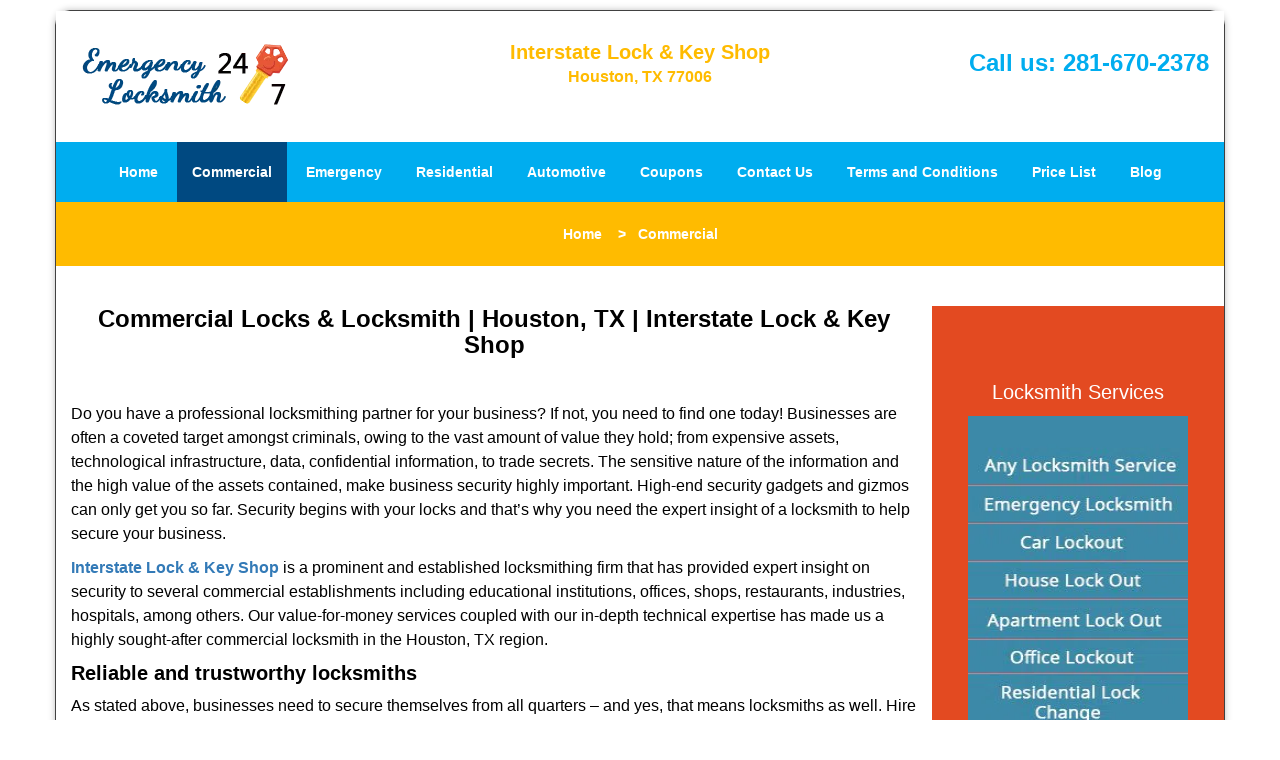

--- FILE ---
content_type: text/html
request_url: https://interstatelock-keyshop.com/commercial-locksmith.html
body_size: 4647
content:
<!DOCTYPE html><html lang="en"><head><meta charset="utf-8"><meta name="viewport" content="width=device-width, initial-scale=1"> <meta name="keywords" content="locksmith, locks, keys, home"/> <meta name="description" content="commercial locksmith Enhance your business &amp; office security with our commercial locksmith store s in Houston. 100% safe. 24/7 all day. Call: 281-"/> <meta name="og:keywords" content="locksmith, locks, keys, home"/><meta name="og:description" content="commercial locksmith Enhance your business &amp; office security with our commercial locksmith store s in Houston. 100% safe. 24/7 all day. Call: 281-"/><meta name="og:title" content="Commercial Locksmith in Houston | Call Now: 281-670-2378"/><meta name="og:url" content="https://interstatelock-keyshop.com/commercial-locksmith.html"/><meta name="og:image" content="https://interstatelock-keyshop.com/userfiles/Template-L-15/images/Template-L-15-Feed-City-2/logo-17-1.webp"/><meta name="twitter:keywords" content="locksmith, locks, keys, home"/><meta name="twitter:description" content="commercial locksmith Enhance your business &amp; office security with our commercial locksmith store s in Houston. 100% safe. 24/7 all day. Call: 281-"/><meta name="twitter:site" content="interstatelock-keyshop"/><meta name="twitter:title" content="Commercial Locksmith in Houston | Call Now: 281-670-2378"/><meta name="twitter:url" content="https://interstatelock-keyshop.com/commercial-locksmith.html"/><meta name="twitter:image" content="https://interstatelock-keyshop.com/userfiles/Template-L-15/images/Template-L-15-Feed-City-2/logo-17-1.webp"/><meta name="twitter:card" content="summery"/><title>Commercial Locksmith in Houston|Call Now: 281-670-2378</title> <link rel="canonical" href="https://interstatelock-keyshop.com/commercial-locksmith.html"> <link rel="icon" href="/userfiles/Template-L-15/files/64.png" type="image/png"> <link rel="preconnect" href="https://fonts.gstatic.com" crossorigin> <link rel="preload" href="fonts/fontawesome-webfont.woff2?v=4.3.0" as="font" type="font/woff2" crossorigin> <link href="https://fonts.googleapis.com/css?family=Open+Sans:800,700,600,400,300&amp;display=swap"><link href="https://fonts.googleapis.com/css?family=Roboto:800,700,600,400,300&amp;display=swap"> <link rel="stylesheet" href="/css/bootstrap.min.css"> <link rel="stylesheet" href="/css/style.min.css"> <link media="print" onload="this.media='all'" href="/css/custom.commercial-locksmith.css" rel="stylesheet"/><!--[if lte IE 8]><script src="/scripts/respond-1.1.0.min.js"></script><![endif]--> <!--[if lt IE 9]><script src="/scripts/html5shiv.js"></script><![endif]--> <script type="text/javascript">document.cookie='resolution='+Math.max(screen.width,screen.height)+("devicePixelRatio"in window?","+devicePixelRatio:",1")+'; path=/';</script><script defer type="application/ld+json">{
    "@context": "https://schema.org",
    "@type": "https://interstatelock-keyshop.com/#localbusiness",
    "name": "Interstate Lock & Key Shop",
    "url": "https://interstatelock-keyshop.com",
    "logo": "https://interstatelock-keyshop.com/userfiles/Template-L-15/images/Template-L-15-Feed-City-2/logo-17-1.webp",
    "img": "https://interstatelock-keyshop.com/userfiles/Template-L-15/images/Template-L-15-Feed-City-2/commercial-side-image-1.webp",
    "description": "commercial locksmith Enhance your business &amp; office security with our commercial locksmith store s in Houston. 100% safe. 24/7 all day. Call: 281-",
    "telephone": "281-670-2378",
    "address": {
        "@type": "PostalAddress",
        "streetAddress": "1201 Westheimer Road Suite: B",
        "addressLocality": "Houston",
        "addressRegion": "TX",
        "postalCode": "77006",
        "addressCountry": "US"
    },
    "openingHoursSpecification": [
        {
            "@type": "OpeningHoursSpecification",
            "dayOfWeek": [
                "Mon",
                "Tue",
                "Wed",
                "Thu",
                "Fri",
                "Sat",
                "Sun"
            ],
            "opens": "00:00",
            "closes": "23:59"
        }
    ],
    "paymentAccepted": [
        "Cash",
        "Credit Card"
    ],
    "currenciesAccepted": "USD",
    "sameAs": [
        "https://www.facebook.com/pages/Interstate-Lock-Key-Shop/887716951316763"
    ],
    "areaServed": [
        {
            "@type": "City",
            "name": "Houston"
        }
    ],
    "services": {
        "serviceType": [
            "Residential Locksmith Services",
            "Commercial Locksmith Services",
            "Emergency Locksmith Services",
            "Automotive Locksmith Services"
        ]
    }
}</script></head> <body><div id="body-container" class="container"> <section id="header"><div class="wrapper-class"> <div class="row"><div class="logo col-sm-4"> <a href="/"><picture class="lazily-loaded-picture"><source srcset="" data-placeholder-srcset="" data-srcset="/userfiles/Template-L-15/images/Template-L-15-Feed-City-2/logo-17-1.webp" type="image/webp" class="lazy-source"><img data-get-size="1" width="230" height="71" src="" data-placeholder-srcset="" class="lazy-img" data-src="/userfiles/Template-L-15/images/Template-L-15-Feed-City-2/logo-17-1.webp" alt="Interstate Lock &amp; Key Shop" data-link="1"></picture></a></div> <div class="header-info col-sm-4 text-center"><span class="h1">Interstate Lock &amp; Key Shop</span> <p>Houston, TX 77006</p></div> <div class="header-contact col-sm-4"><p>Call us: <a href="tel:281-670-2378">281-670-2378</a></p></div></div></div></section> <div id="main-navigation"><div class="wrapper-class"> <div class="row"><div class="col-sm-12 navigation text-center"> <nav class="navbar navbar-default"><button type="button" class="navbar-toggle collapsed" data-toggle="collapse" data-target="#fixed-collapse-navbar"> <span class="sr-only">Toggle navigation</span> <span class="icon-bar"></span> <span class="icon-bar"></span> <span class="icon-bar"></span></button> <div class="collapse navbar-collapse nav-collapse" id="fixed-collapse-navbar"><ul class="nav navbar-nav"> <li class=""><a href="/">Home</a></li> <li class="active"><a href="/commercial-locksmith.html">Commercial</a></li> <li class=""><a href="/emergency-locksmith.html">Emergency</a></li> <li class=""><a href="/residential-locksmith.html">Residential</a></li> <li class=""><a href="/automotive-locksmith.html">Automotive</a></li> <li class=""><a href="/coupons-locksmith-service.html">Coupons</a></li> <li class=""><a href="/contact-us-locksmith-service.html">Contact Us</a></li> <li class=""><a href="/locksmith-terms-and-conditions.html">Terms and Conditions</a></li> <li class=""><a href="/locksmith-price-list.html">Price List</a></li> <li class="dropdown "><a href="/blog.html" class="dropdown-toggle">Blog</a> <ul class="dropdown-menu" role="menu"> <li><a href="/local-mobile-locksmith.html" class="main">Local Mobile Locksmith</a></li> <li><a href="/emergency-locksmith-services.html" class="main">Emergency Locksmith Services</a></li> <li><a href="/local-locksmith-service.html" class="main">Local Locksmith Service</a></li> <li><a href="/lock-repair-services.html" class="main">Lock Repair Services</a></li> <li><a href="/locksmith-24-hour-service.html" class="main">Locksmith 24 Hour Service</a></li> <li><a href="/locksmith-mobile-service.html" class="main">Locksmith Mobile Service</a></li> <li><a href="/locksmith-near-me.html" class="main">Locksmith Near Me</a></li> <li><a href="/nearest-locksmith.html" class="main">Nearest Locksmith</a></li> <li><a href="/apartment-lockout.html" class="main">Apartment lockout</a></li> <li><a href="/professional-locksmith.html" class="main">Professional Locksmith</a></li> <li><a href="/trusted-locksmith.html" class="main">Trusted Locksmith</a></li> <li><a href="/unlock-service.html" class="main">Unlock Service</a></li> <li><a href="/24-hour-lock-out-service.html" class="main">24 Hour Lock Out Service</a></li> <li><a href="/24-7-emergency-locksmith.html" class="main">24/7 Emergency Locksmith</a></li> <li><a href="/automotive-lockout.html" class="main">Automotive lockout</a></li> <li><a href="/automotive-locksmith0.html" class="main">Automotive locksmith</a></li> <li><a href="/best-locksmith.html" class="main">Best locksmith</a></li> <li><a href="/car-lockout.html" class="main">Car lockout</a></li> <li><a href="/commercial-lockout.html" class="main">Commercial lockout</a></li> <li><a href="/commercial-locksmith0.html" class="main">Commercial locksmith</a></li> <li><a href="/deadbolt-locks.html" class="main">Deadbolt locks</a></li> <li><a href="/emergency-locksmith0.html" class="main">Emergency locksmith</a></li> <li><a href="/lock-change.html" class="main">Lock change</a></li> <li><a href="/lock-out.html" class="main">Lock out</a></li> <li><a href="/locks-rekeyed.html" class="main">Locks rekeyed</a></li> <li><a href="/residential-locksmith0.html" class="main">Residential locksmith</a></li> <li><a href="/locksmith-on-speed-dial.html" class="main">Locksmith on Speed Dial</a></li> <li><a href="/hiring-a-mobile-locksmith.html" class="main">Hiring a Mobile Locksmith</a></li> <li><a href="/local-locksmiths-respond-faster.html" class="main">Local Locksmiths Respond Faster</a></li> <li><a href="/top-reasons-to-choose-us.html" class="main">Top Reasons to Choose Us</a></li> <li><a href="/blog24-hour-locksmith-what-to-expect.html" class="main">24-Hour Locksmith: What to Expect</a></li> <li><a href="/what-emergency-locksmiths-do.html" class="main">What Emergency Locksmiths Do</a></li> <li><a href="/24-7-locksmiths-for-lockouts.html" class="main">24/7 Locksmiths for Lockouts</a></li></ul></li></ul></div></nav></div></div></div></div> <div id="breadcrumb"><div class="wrapper-class"> <div class="row"><div class="col-sm-12 innerPage"> <p class="text-center"><a href="/">Home</a>     &gt;   <strong>Commercial</strong></p></div></div></div></div> <section id="content"><div class="wrapper-class"> <div class="row"><div class="col-sm-9"> <div class="row"><div class="main-content col-sm-12"> <h1 class="in0"><span class="in1">Commercial Locks &amp; Locksmith | Houston, TX | Interstate Lock &amp; Key Shop</span></h1> <div class="temp-content-holder temp-content-0"></div> <div class="temp-content-holder temp-content-1"></div> <div class="temp-content-holder temp-content-2"></div> <h2>Reliable and trustworthy locksmiths</h2> <div class="temp-content-holder temp-content-3"></div> <h2>We are available 24/7</h2> <div class="temp-content-holder temp-content-4"></div> <h2>Free security consultations</h2> <div class="temp-content-holder temp-content-5"></div> <h2>Our other solutions:</h2> <p><picture class="lazily-loaded-picture"><source srcset="" data-placeholder-srcset="" data-srcset="/userfiles/Template-L-15/images/Template-L-15-Feed-City-2/commercial-side-image-1.webp" type="image/webp" class="lazy-source"><img alt="Interstate Lock &amp; Key Shop Houston, TX 281-670-2378 - commercial-side-image-1" width="331px" height="276px" src="" data-placeholder-srcset="" class="lazy-img in2" data-src="/userfiles/Template-L-15/images/Template-L-15-Feed-City-2/commercial-side-image-1.webp" title="Interstate Lock &amp; Key Shop Houston, TX 281-670-2378"></picture></p> <ul> <li>Commercial lockout assistance</li> <li>Advanced lock installation</li> <li>Key cutting service</li> <li>Tailor-made business security solutions</li> <li>Safe installation/unlocking</li> <li>File cabinet lock installation/ unlocking</li> <li>Keyless entry systems</li> <li>Magnetic lock deployment</li> <li>Push bars installation/repair</li> <li>Master and sub master key setup</li> <li>Lock repair/replacement</li> <li>Garage door services</li></ul> <div class="temp-content-holder temp-content-7"></div> <h2>Contractual services:</h2> <div class="temp-content-holder temp-content-8"></div> <div class="temp-content-holder temp-content-9"></div> <h2>Copy Key</h2> <div class="temp-content-holder temp-content-10"></div> <h2>Entry Doors Repair Or Replace</h2> <div class="temp-content-holder temp-content-11"></div> <h2>Keyless Entry Locks Commercial</h2> <div class="temp-content-holder temp-content-12"></div> <h2>Commercial Locksmith 24 Hr</h2> <div class="temp-content-holder temp-content-13"></div> <h2>Commercial Eviction Service</h2> <div class="temp-content-holder temp-content-14"></div></div></div></div> <div id="sidebar" class="col-sm-3 T2Hanimate" data-offset="90%" data-animation="fadeInLeft"><div class="row"> <div class="sidebar-block col-xs-12"><div class="sidebar-content"> <p class="in3"> </p> <p class="in3"><span class="in1"><span class="in6">Locksmith Services</span></span></p> <p class="in7"><span class="in6"><picture class="lazily-loaded-picture"><source srcset="" data-placeholder-srcset="" data-srcset="/userfiles/Template-L-15/images/Template-L-15-Feed-City-2/our-services.webp" type="image/webp" class="lazy-source"><img alt="Interstate Lock &amp; Key Shop Houston, TX 281-670-2378" width="175px" height="700px" src="" data-placeholder-srcset="" class="lazy-img in9" data-src="/userfiles/Template-L-15/images/Template-L-15-Feed-City-2/our-services.webp" title="Interstate Lock &amp; Key Shop Houston, TX 281-670-2378"></picture></span></p></div></div> <div class="sidebar-block col-xs-12"><div class="sidebar-content"><p class="in7"><a href="/contact-us-locksmith-service.html">Click Here To Contact Us</a></p> <div class="in11"><a href="/contact-us-locksmith-service.html"><picture class="lazily-loaded-picture"><source srcset="" data-placeholder-srcset="" data-srcset="/userfiles/Template-L-15/images/Template-L-15-Feed-City-2/call-lady-new.webp" type="image/webp" class="lazy-source"><img alt="Interstate Lock &amp; Key Shop Houston, TX 281-670-2378 - call-lady-new" width="145px" height="157px" src="" data-placeholder-srcset="" class="lazy-img in12" data-src="/userfiles/Template-L-15/images/Template-L-15-Feed-City-2/call-lady-new.webp" title="Interstate Lock &amp; Key Shop Houston, TX 281-670-2378"></picture></a></div> <p class="in7"><strong><span class="in1">Call us Now</span></strong><br> <a href="tel:281-670-2378"><span class="in15"><strong>281-670-2378</strong></span></a></p></div></div> <div class="sidebar-block col-xs-12"><div class="sidebar-content"><p id="" class="in16"><span class="in1"><span class="in6"><span class="in19">We Accept All Major Credit Cards</span></span></span></p> <p class="in20"><span class="in21"><picture class="lazily-loaded-picture"><source srcset="" data-placeholder-srcset="" data-srcset="/userfiles/Template-L-15/images/Template-L-15-Feed-City-2/Credit-Cards-Accepted.webp" type="image/webp" class="lazy-source"><img alt="Interstate Lock &amp; Key Shop Houston, TX 281-670-2378 - Credit-Cards-Accepted" width="250px" height="98px" src="" data-placeholder-srcset="" class="lazy-img in22" data-src="/userfiles/Template-L-15/images/Template-L-15-Feed-City-2/Credit-Cards-Accepted.webp" title="Interstate Lock &amp; Key Shop Houston, TX 281-670-2378"></picture></span></p></div></div> <div class="sidebar-block col-xs-12"><div class="sidebar-heading"> <div class="reversed-h default-h2 old-h2">Contact Form</div></div> <div class="sidebar-content"><form name="sidebarcontactus" method="post" class="contact-form sidebarform" id="sidebarcontactForm"><p class="sideabar-top-info">Simply fill the form below</p><div class="messageBox"></div><input type="text" placeholder="Name" name="sname" size="30" id="sidebar-name" class="required form-control" value="" title="Name Field required"><br><input type="text" placeholder="Phone" name="sphone" size="30" id="sidebar-phone" pattern="[0-9\-\_]+" class="required form-control" value="" title="Phone Field required"><br><input type="text" placeholder="Email" name="semail" size="30" id="sidebar-email" class="required email form-control" title="Email Field required" value=""><br><div class="clr"></div><textarea name="smessage" placeholder="Message" class="required form-control" id="sidebar-message" title="Message Field require"></textarea><br><script type="text/javascript">let drawOnBootExecuted=false;document.addEventListener('DOMContentLoaded',function(event){if(!drawOnBootExecuted){drawOnBoot();drawOnBootExecuted=true;}});</script><div class="BotRecaptcha"></div><br> <input type="hidden" class="cp" name="captcha" value=""><input type="submit" name="ssubmit" value="Submit"> <input type="hidden" name="action" value="sendsidebar" class="submit"></form></div></div> <div class="sidebar-block col-xs-12"><div class="sidebar-content"> <p class="in7"> </p> <p class="in7"><span class="in25"><a href="/commercial-locksmith.html">Commercial Locksmith Services</a></span></p> <p class="in7"><a href="/commercial-locksmith.html"><span class="in27"><picture class="lazily-loaded-picture"><source srcset="" data-placeholder-srcset="" data-srcset="/userfiles/Template-L-15/images/Template-L-15-Feed-City-2/Commercial-sidebar-3.webp" type="image/webp" class="lazy-source"><img alt="Interstate Lock &amp; Key Shop Houston, TX 281-670-2378 - Commercial-sidebar-3" width="152px" height="152px" src="" data-placeholder-srcset="" class="lazy-img in28" data-src="/userfiles/Template-L-15/images/Template-L-15-Feed-City-2/Commercial-sidebar-3.webp" title="Interstate Lock &amp; Key Shop Houston, TX 281-670-2378"></picture></span></a></p> <ul> <li>Lockouts</li> <li>Buzzer System</li> <li>Magntic Lock</li> <li>Electronic Locks</li> <li>Re-Key Service</li> <li>Access Control</li></ul></div></div></div></div></div></div></section> <section id="footer" class="mobile-pb80"><div class="wrapper-class"> <div class="row"><div class="col-sm-12 text-center footer_text"> <p>Interstate Lock &amp; Key Shop | Hours: Monday through Sunday, All day</p> <p>Phone: <a href="tel:281-670-2378">281-670-2378</a> <a href="https://interstatelock-keyshop.com">https://interstatelock-keyshop.com</a></p> <p>Houston, TX 77006 (Dispatch Location)</p> <p class="in7"><a href="/">Home</a> | <a href="/residential-locksmith.html">Residential</a> | <a href="/commercial-locksmith.html">Commercial</a> | <a href="/automotive-locksmith.html">Automotive</a> | <a href="/emergency-locksmith.html">Emergency</a> | <a href="/coupons-locksmith-service.html">Coupons</a> | <a href="/contact-us-locksmith-service.html">Contact Us</a></p> <p class="in7"><a href="/locksmith-terms-and-conditions.html">Terms &amp; Conditions</a> | <a href="/locksmith-price-list.html">Price List</a>| <a href="/site-map.html">Site-Map</a>| <a href="/seo-links-seo-links.html">Links</a></p> <p class="in31">Copyright <strong>©</strong> Interstate Lock &amp; Key Shop 2016 - 2026. All rights reserved</p></div></div></div></section></div> <a id="back-to-top" href="#header" class="text-center" aria-label="back to top"><i class="fa fa-arrow-up"></i><span class="d-none">top</span></a> <div class="call-support show-mobile"><a href="tel:+12816702378" class="btn"><i class="fa fa-phone"></i> Call</a></div> <style type="text/css"></style> <script defer type="text/javascript" src="/scripts/jquery-1.12.4.min.js"></script> <script defer type="text/javascript" src="/scripts/wow.js"></script> <script defer type="text/javascript" src="/scripts/bootstrap.min.js"></script> <script defer type="text/javascript" src="/scripts/owl.carousel.js"></script> <script defer type="text/javascript" src="/scripts/jquery.prettyPhoto.js"></script> <script defer type="text/javascript" src="/scripts/waypoints.js"></script> <script defer type="text/javascript" src="/scripts/jquery.nivo.slider.js"></script> <script defer type="text/javascript" src="/scripts/jquery.validate.js"></script> <script defer type="text/javascript" src="/scripts/custom.js"></script><iframe class="fb-frame" src="https://www.facebook.com/plugins/share_button.php?href=https%3A%2F%2Fwww.facebook.com%2Fpages%2FInterstate-Lock-Key-Shop%2F887716951316763&layout&size&width=0&height=0&appId" width="0" height="0" scrolling="no" frameborder="0" allowfullscreen="true" target="_top" allow="autoplay; clipboard-write; encrypted-media; picture-in-picture"></iframe><script defer type="text/javascript" src="/scripts/commercial-locksmith.js"></script></body></html>

--- FILE ---
content_type: application/javascript
request_url: https://interstatelock-keyshop.com/scripts/commercial-locksmith.js
body_size: 2822
content:
$(document).ready(function(){
    $(document).on("images.loaded", function() {        
        let org_contents = {"temp-content-0":"<p>\u00a0<\/p>","temp-content-1":"<p>Do you have a professional locksmithing partner for your business? If not, you need to find one today! Businesses are often a coveted target amongst criminals, owing to the vast amount of value they hold; from expensive assets, technological infrastructure, data, confidential information, to trade secrets. The sensitive nature of the information and the high value of the assets contained, make business security highly important. High-end security gadgets and gizmos can only get you so far. Security begins with your locks and that\u2019s why you need the expert insight of a locksmith to help secure your business.<\/p>","temp-content-2":"<p><a href=\"\/\"><strong>Interstate Lock &amp; Key Shop<\/strong><\/a> is a prominent and established locksmithing firm that has provided expert insight on security to several commercial establishments including educational institutions, offices, shops, restaurants, industries, hospitals, among others. Our value-for-money services coupled with our in-depth technical expertise has made us a highly sought-after commercial locksmith in the Houston, TX region.<\/p>","temp-content-3":"<p>As stated above, businesses need to secure themselves from all quarters \u2013 and yes, that means locksmiths as well. Hire an unreliable locksmith from an unknown firm and you\u2019ll inadvertently be putting your entire security framework at risk. With us, you don\u2019t have to worry about that. All our locksmiths undergo stringent background checks and hold the credentials sought out in a locksmith. We\u2019ve established a code of ethics that all our team members abide by. Your privacy, confidential and sensitive information will be upheld in the strictest of confidence.<\/p>","temp-content-4":"<p>With a large number of businesses catering to a global clientele, the standard 9 to 5 work timing is no longer prevalent. And we don\u2019t see why we should stick to the standard hours either. If you face a lock &amp; key emergency in the middle of the night, you can count on us to bail you out of the trouble. We have a commercial locksmith team on standby 24\/7. You can also hire us for overnight work so that there\u2019s zero disruption to regular business activities.<\/p>","temp-content-5":"<p>Are you worried that your current security setup might not hold up against modern-age threats? Stop worrying and act now! We offer free consultations that can help you get an expert perspective on your present security framework. If found lacking, we\u2019ll suggest measures that can bolster your security level. From state of the art locks to improving the door hardware to setting up hierarchical master key systems, all our solutions are customized to fit your business\u2019 specific requirements.<\/p>","temp-content-7":"<p>And more<\/p>","temp-content-8":"<p>As a business owner, you might find it hard to keep track of your locks, keys and security, and forget to call a locksmith for periodic upkeep, amidst other pressing concerns. Leave that to us! We provide contractual inspection and maintenance services and can take care of any repairs\/maintenance\/upgrades required from time to time.<\/p>","temp-content-9":"<p>Want to know what our commercial locksmiths can do for you? Reach out to us today.<\/p>","temp-content-10":"<p>Gone are the days when you would take any key to a local locksmith shop and avail a quick copy key service. With technology advancing at a rapid pace, modern keys have turned really sophisticated and impossible to duplicate or reproduce. Every commercial establishment uses such high-security keys within its premises to protect sensitive business information from falling into the wrong hands. Have you lost the keys to your file cabinet or workplace chambers and need a new one? Do you want to create a spare key to avoid emergency situations? Don\u2019t rely on amateurs and choose only credible locksmiths like Interstate Lock &amp; Key Shop.\u00a0<a href=\"\/copy-key.html\">click here to read more \u00a0<\/a><\/p>","temp-content-11":"<p>Entry doors are the most prominent feature of any commercial or workplace unit and must be maintained regularly to facilitate smooth entry and exit of employees and clients. Unfortunately, they are prone to damage with years of use and may end up catching a glitch, causing a host of costly problems like lockouts. If your doors are not working efficiently, call Interstate Lock &amp; Key Shop for entry door repair or replacement service.\u00a0<a href=\"\/entry-doors-repair-or-replace.html\">click here to read more \u00a0<\/a><\/p>","temp-content-12":"<p>Ever been enticed by a keyless entry lock, commercial type? Do you wish your workplace had a secure and convenient entryway? If you are reading this, you may just be in luck as we have the answer to all your needs.\u00a0<a href=\"\/keyless-entry-locks-commercial.html\">click here to read more<\/a>\u00a0<\/p>","temp-content-13":"<p>Locks and keys are tricky little devices that may stop functioning without a prior warning. And there are no prizes for guessing what could happen when a lock gets jammed or keys misplaced. Commercial setups, offices, and workplaces cannot function without locks and keys and an overnight emergency could lead to a big loss of productivity. Fortunately, if you are operating in Houston, TX, you can always call Interstate Lock &amp; Key Shop!\u00a0<a href=\"\/commercial-locksmith-24-hr.html\">click here to read more<\/a> \u00a0<\/p>","temp-content-14":"<p>No landlord wants a tenant who misbehaves with neighbors, does not pay the rent on time or inflicts damage on the property. But unfortunately, many landlords have to suffer under the hands of unruly tenants who simply refuse to comply with the rules. If you are a commercial landlord, the situation is a hundred times worse since there is a lot at stake. Interstate Lock &amp; Key Shop understands your position and extends its services to get you out of your predicament.\u00a0<a href=\"\/commercial-eviction-service.html\">click here to read more<\/a>\u00a0<\/p>"};
        if(typeof org_contents != 'string'){
            $.each(org_contents, function(k, v){
                let content_holder = $('.'+k);
                if(content_holder.length > 0){
                    content_holder.replaceWith(v);
                }
            });
        }
    });
})